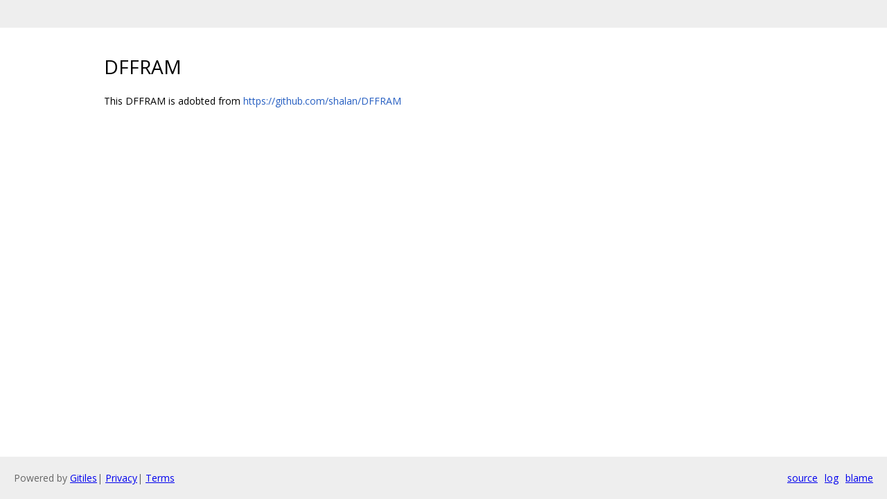

--- FILE ---
content_type: text/html; charset=utf-8
request_url: https://foss-eda-tools.googlesource.com/third_party/shuttle/sky130/mpw-001/slot-004/+/80a3de63087a03a282953b71efcddb08ee3d9969/openlane/DFFRAM/README.md
body_size: 398
content:
<!DOCTYPE html><html lang="en"><head><meta charset="utf-8"><meta name="viewport" content="width=device-width, initial-scale=1"><title>DFFRAM</title><link rel="stylesheet" type="text/css" href="/+static/base.css"/><link rel="stylesheet" type="text/css" href="/+static/doc.css"/><link rel="stylesheet" type="text/css" href="/+static/prettify/prettify.css"/><!-- default customHeadTagPart --></head><body class="Site"><header class="Site-header "><div class="Header"><div class="Header-title"></div></div></header><div class="Site-content Site-Content--markdown"><div class="Container"><div class="doc"><h1><a class="h" name="DFFRAM" href="#DFFRAM"><span></span></a><a class="h" name="dffram" href="#dffram"><span></span></a>DFFRAM</h1><p>This DFFRAM is adobted from <a href="https://github.com/shalan/DFFRAM">https://github.com/shalan/DFFRAM</a></p></div></div></div><!-- default customFooter --><footer class="Site-footer"><div class="Footer"><span class="Footer-poweredBy">Powered by <a href="https://gerrit.googlesource.com/gitiles/">Gitiles</a>| <a href="https://policies.google.com/privacy">Privacy</a>| <a href="https://policies.google.com/terms">Terms</a></span><div class="Footer-links"><a class="Footer-link" href="/third_party/shuttle/sky130/mpw-001/slot-004/+show/80a3de63087a03a282953b71efcddb08ee3d9969/openlane/DFFRAM/README.md">source</a><a class="Footer-link" href="/third_party/shuttle/sky130/mpw-001/slot-004/+log/80a3de63087a03a282953b71efcddb08ee3d9969/openlane/DFFRAM/README.md">log</a><a class="Footer-link" href="/third_party/shuttle/sky130/mpw-001/slot-004/+blame/80a3de63087a03a282953b71efcddb08ee3d9969/openlane/DFFRAM/README.md">blame</a></div></div></footer></body></html>